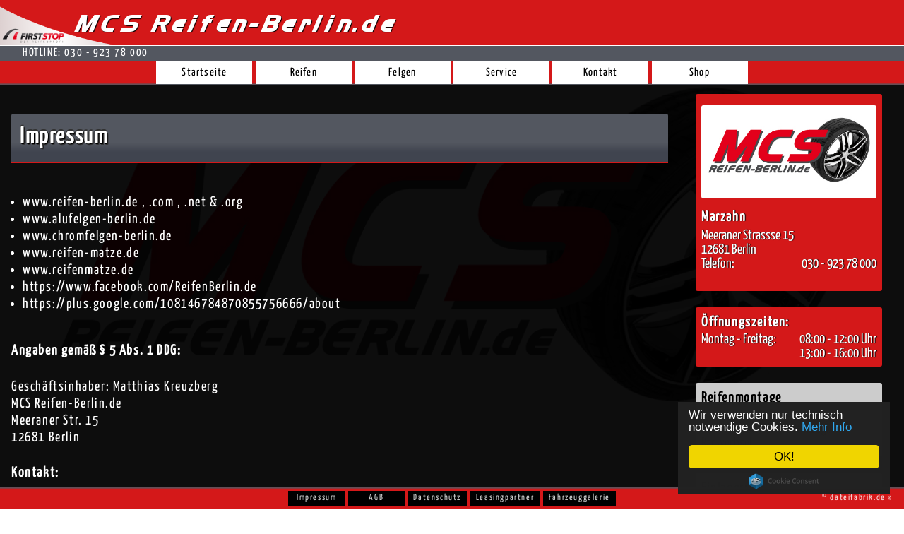

--- FILE ---
content_type: text/html; charset=utf-8
request_url: http://reifen-matze.de/impressum
body_size: 24282
content:
<!DOCTYPE html>
<html lang="de">
    <head>
        <meta charset="utf-8" />
        <meta http-equiv="language" content="deutsch, de">
        <meta name="viewport" content="width=device-width, initial-scale=0.9, maximum-scale=2.0">
        <meta name="title" content="Impressum | Reifen-Berlin.de">
	<meta name="google-site-verification" content="NBBIRL1pDa7bFHCIuFZ4rm7cxncE3f8dd1H-E-Rni5o">
        <meta name="keywords" content="">
        <meta name="description" content="Alle wichtigen Daten zu MCS Reifen-Berlin.de im Überblick.">
        <meta name="robots" content="NOODP, index, all">
        <meta name="page-topic" content="Dienstleistung, Auto">
        <meta name="rating" content="general">
        <meta name="revisit-after" content="2 days">
        <meta name="audience" content="alle">
        <meta name="expires" content="0">
	<meta name="publisher" content="MCS Reifen-Berlin.de">
        <meta name="company" content="MCS Reifen-Berlin.de">
        <meta name="author" content="dateifabrik.de">
	<meta name="language" content="de">

        <title>Impressum | Reifen-Berlin.de</title>

        <link rel="shortcut icon" type="image/x-icon" href="favicon.png" />
        <link rel="apple-touch-icon-precomposed" href="favicon.png">

        <link href="css/basic.css" rel="stylesheet" type="text/css" />
        <link href="css/style.css" rel="stylesheet" type="text/css" />

        
    <script src="//ajax.googleapis.com/ajax/libs/jquery/2.1.1/jquery.min.js"></script>
    <script src="//ajax.googleapis.com/ajax/libs/jqueryui/1.11.2/jquery-ui.min.js"></script>
    <script src="//cdn.jsdelivr.net/modernizr/2.8.3/modernizr.min.js"></script>
	<script type="text/javascript" src="https://cdn.jsdelivr.net/npm/slick-carousel@1.8.1/slick/slick.min.js"></script>        
    <script src="js/script.js"></script>
    <script src="js/cookies.js"></script>
    <script src="//cdnjs.cloudflare.com/ajax/libs/cookieconsent2/1.0.9/cookieconsent.min.js"></script>
    
            
        <link rel="canonical" href="impressum.php" />

    </head>
    <body>

        <noscript>
    <span style="z-index: 999999999999; position: fixed; width: 100%; top: 0; left: 0; margin: 0; line-height: 1.5rem; background: #ddd; text-align: center;">Um <i>Reifen-Berlin.de</i> in vollem Umfang nutzen zu k&ouml;nnen, empfehlen wir <b>javascript</b> in Ihrem Browser zu aktiveren.</span>
</noscript>
<!--
<div style='display: block; width: 100%; background: yellow; padding: 0; text-align: center; font-size: 14px;'>Freie Termine für Reifen- oder Räderwechsel derzeit erst in ca. 4 Wochen (gilt nur für Lagerungskunden)</div>
-->
<nav>
    <img id="fsBogen" src="img/layout/fsBogen.png">
    <header>
        MCS Reifen-Berlin.de
    </header>

    <div id="hamburger">
        <img src="img/layout/hamburger.png">
    </div>

    <div id="menu">
        <ul>

            <hr />
            <span>Kategorien</span>
            <hr />
            <div class="hoverMenu">
                <li class="catIndex hoverLI "><a href="index">Startseite</a></li>
                <div class="subLastRow"></div>
            </div>
            <div class="hoverMenu">
                <li class="hoverLI catLI ">Reifen</li>
                <div class="subMenu">
					<!--
                    <li class="leftLI "><a href="reifenpreise">Reifen Preise</a></li>
					-->
                    <li class="rightLI "><a href="reifenangebote">Reifen Angebote</a></li>
                    <!--
                    <li class="leftLI "><a href="reifenpreise#usedWheels">...</a></li>
                    <li class="rightLI "></li>
                    -->
                    <div class="subLastRow"></div>
                </div>
            </div>
            <div class="hoverMenu">
                <li class="hoverLI catLI ">Felgen</li>
                <div class="subMenu">
                    <li class="leftLI "><a href="felgen">allgemeines</a></li>
                    <li class="rightLI "><a href="felgenkonfiguratoren">Felgenkonfiguratoren</a></li>
                    <li class="leftLI "><a href="felgenangebote">Felgen Angebote</a></li>
                    <li class="rightLI "><a href="fahrzeuggalerie">Galerie / Referenzen</a></li>
                    <div class="subLastRow"></div>
                </div>
            </div>
            <div class="hoverMenu">
                <li class="hoverLI catLI ">Service</li>
                <div class="subMenu">
                    <li class="leftLI "><a href="montage">Reifen montieren</a></li>
                    <li class="rightLI "><a href="radwechsel">Reifen wechseln</a></li>
                    <li class="leftLI "><a href="einlagerung">Räder einlagern</a></li>
                    <li class="rightLI "><a href="rdks">RDKS / TPMS</a></li>
                    <li class="leftLI "><a href="achsvermessung">Achsvermessung</a></li>
                    <div class="subLastRow"></div>
                </div>
            </div>
            <div class="hoverMenu">
                <li class="hoverLI catLI ">Kontakt</li>
                <div class="subMenu">
                    <li class="leftLI "><a href="kontakt">allgemeine Anfrage</a></li>
                    <li class="rightLI "><a href="angebot">Angebot anfordern</a></li>
                    <li class="leftLI "><a href="termin">Termin anfragen</a></li>
                    <div class="subLastRow"></div>
                </div>
            </div>
            <div class="hoverMenu">
                <a href="https://mcs-reifen-berlin-de.pp3p.de/" target="_blank" style="text-decoration: none;"><li class="hoverLI catLI">Shop</li></a>
            </div>


            <hr />
            <span>Allgemeines</span>
            <hr />
            <li class="leftLI notBigScreen"><a href="impressum">Impressum</a></li>
            <li class="rightLI notBigScreen"><a href="agb">AGB</a></li>
            <li class="leftLI notBigScreen noBottomLine"><a href="datenschutz">Datenschutz</a></li>
            <li class="rightLI notBigScreen noBottomLine"><a href="leasingpartner">Leasingpartner</a></li>

        </ul>
        <div id="hamburgerHover"><img src="img/layout/hamburger.png"></div>
    </div>

</nav>

<div id="hotline">
    <a class="phone" href="tel:+4930-92378000">HOTLINE: 030 - 923 78 000</a>
</div>

        <div id="wrapper">

            <div id="content">

                <div id="impressum">


                    <h2>Impressum</h2>

                    <!--<img src="img/layout/reifen-berlin_filiale.png" alt="reifen-berlin_filiale.png" title="Aussenansicht Reifen-Berlin in der Meeraner Strasse">-->

                    <ul>
                        <li>www.reifen-berlin.de , .com , .net & .org</li>
                        <li>www.alufelgen-berlin.de</li>
                        <li>www.chromfelgen-berlin.de</li>
                        <li>www.reifen-matze.de</li>
                        <li>www.reifenmatze.de</li>
                        <li>https://www.facebook.com/ReifenBerlin.de</li>
                        <li>https://plus.google.com/108146784870855756666/about</li>
                    </ul>

                    <h4>Angaben gemäß § 5 Abs. 1 DDG:</h4>
                    <p>
                        Geschäftsinhaber: Matthias Kreuzberg<br />
                        MCS Reifen-Berlin.de<br />
                        Meeraner Str. 15<br />
                        12681 Berlin
                    </p>

                    <h4>Kontakt:</h4>
                    <p>
                        Telefon: 030 - 92378000<br />
                        Telefax: 030 - 92900587<br />
                        E-Mail: kontakt@reifen-berlin.de
                    </p>

                    <h4>Umsatzsteuer-ID:</h4>
                    <p>
                        Umsatzsteuer-Identifikationsnummer gemäß §27 a Umsatzsteuergesetz: DE185521525
                    </p>
                    <h4>Quellenangaben für die verwendeten Bilder und Grafiken:</h4>
                    <p>
                        Artikelbilder von den jeweiligen Rechteinhabern / Herstellern
                        <ul>
                            <li><a href="reifenpreise">Bild für Reifenpreise</a>: "<a href="https://commons.wikimedia.org/wiki/File:Tire_tread.jpg#mediaviewer/File:Tire_tread.jpg" target="_blank">Tire tread</a>". Licensed under <a title="Creative Commons Attribution 2.0" href="https://creativecommons.org/licenses/by/2.0" target="_blank">CC BY 2.0</a> via <a href="//commons.wikimedia.org/wiki/" target="_blank">Wikimedia Commons</a>.</li>
                            <li><a href="felgen">Bild für Felgen</a>: By Hilarmont (Own work) [<a href="https://creativecommons.org/licenses/by-sa/4.0" target="_blank">CC-BY-SA-4.0</a>], via <a href="https://commons.wikimedia.org/wiki/File%3ALeichtmetall_Alufelgen_Borbet_Tuning_World_(Foto_Hilarmont).JPG" target="_blank">Wikimedia Commons</a></li>
                            <li><a href="radwechsel">Bild für Radwechsel</a>: By www.msp-germany.de (illtronic) (Own work (Original caption: “selbst fotografiert”)) [Public domain], via <a href="https://commons.wikimedia.org/wiki/File%3AAudi_Boxengasse_DTM.jpg" target="_blank">Wikimedia Commons</a></li>
                            <li><a href="einlagerung">Bild für Einlagerung</a>: "<a href="https://commons.wikimedia.org/wiki/File:Yokohama_ADVAN_Tires_WTCC_2006.jpg#mediaviewer/File:Yokohama_ADVAN_Tires_WTCC_2006.jpg" target="_blank">Yokohama ADVAN Tires WTCC 2006</a>" by <a href="//commons.wikimedia.org/wiki/User:Morio" title="User:Morio" target="_blank">Morio</a> - photo taken by <a href="//commons.wikimedia.org/wiki/User:Morio" title="User:Morio" target="_blank">Morio</a>. Licensed under <a title="Creative Commons Attribution-Share Alike 3.0" href="https://creativecommons.org/licenses/by-sa/3.0/" target="_blank">CC BY-SA 3.0</a> via <a href="//commons.wikimedia.org/wiki/" target="_blank">Wikimedia Commons</a></li>
                            <li><a href="rdks">Bild für RDKS</a>: "<a href="https://commons.wikimedia.org/wiki/File:TPMS_front_side.jpg#mediaviewer/File:TPMS_front_side.jpg" target="_blank">TPMS front side</a>" von <a href="//commons.wikimedia.org/wiki/User:Lumu" title="User:Lumu" target="_blank">Lumu</a> (<a href="//commons.wikimedia.org/wiki/User_talk:Lumu" title="User talk:Lumu" target="_blank"><span class="signature-talk">talk</span></a>) - <span class="int-own-work">Eigenes Werk</span>. Lizenziert unter <a title="Creative Commons Attribution-Share Alike 3.0-2.5-2.0-1.0" href="https://creativecommons.org/licenses/by-sa/3.0" target="_blank">CC BY-SA 3.0</a> über <a href="//commons.wikimedia.org/wiki/" target="_blank">Wikimedia Commons</a>.</li>
                            <li><a href="index">Icon für Achsvermessung</a>: "<a href="https://commons.wikimedia.org/wiki/File:Cambe_angle.svg#/media/File:Cambe_angle.svg" target="_blank">Cambe angle</a>" by <a href="//commons.wikimedia.org/wiki/File:Camber_angle.jpg" title="File:Camber angle.jpg">Camber_angle.jpg</a>: GRAHAMUKderivative work: <a href="//commons.wikimedia.org/wiki/User:McSush" title="User:McSush">McSush</a> (<a href="//commons.wikimedia.org/wiki/User_talk:McSush" title="User talk:McSush"><span class="signature-talk">talk</span></a>) - <a href="//commons.wikimedia.org/wiki/File:Camber_angle.jpg" title="File:Camber angle.jpg">Camber_angle.jpg</a>. Licensed under <a title="Creative Commons Attribution-Share Alike 3.0<p></p>" href="https://creativecommons.org/licenses/by-sa/3.0/">CC BY-SA 3.0</a> via <a href="//commons.wikimedia.org/wiki/">Wikimedia Commons</a>..</li>
                        </ul>
                    </p>
                    <h4>Webseite / Programmierung</h4>
                    <p><a href="https://www.dateifabrik.de" target="_blank">dateifabrik.de</a></p>
                    <br />

                    <p>
                    <h2>Haftungsausschluss (Disclaimer)</h2>
                    <h4>Haftung für Inhalte</h4>
                    <p>
                        Als Diensteanbieter sind wir gemäß § 7 Abs.1 TMG für eigene Inhalte auf diesen Seiten nach den allgemeinen Gesetzen verantwortlich. Nach §§ 8 bis 10 TMG sind wir als Diensteanbieter jedoch nicht verpflichtet, übermittelte oder gespeicherte fremde Informationen zu überwachen oder nach Umständen zu forschen, die auf eine rechtswidrige Tätigkeit hinweisen. Verpflichtungen zur Entfernung oder Sperrung der Nutzung von Informationen nach den allgemeinen Gesetzen bleiben hiervon unberührt. Eine diesbezügliche Haftung ist jedoch erst ab dem Zeitpunkt der Kenntnis einer konkreten Rechtsverletzung möglich. Bei Bekanntwerden von entsprechenden Rechtsverletzungen werden wir diese Inhalte umgehend entfernen.
                    </p>
                    <h4>Urheberrecht</h4>
                    <p>
                        Die durch die Seitenbetreiber erstellten Inhalte und Werke auf diesen Seiten unterliegen dem deutschen Urheberrecht. Die Vervielfältigung, Bearbeitung, Verbreitung und jede Art der Verwertung außerhalb der Grenzen des Urheberrechtes bedürfen der schriftlichen Zustimmung des jeweiligen Autors bzw. Erstellers. Downloads und Kopien dieser Seite sind nur für den privaten, nicht kommerziellen Gebrauch gestattet. Soweit die Inhalte auf dieser Seite nicht vom Betreiber erstellt wurden, werden die Urheberrechte Dritter beachtet. Insbesondere werden Inhalte Dritter als solche gekennzeichnet. Sollten Sie trotzdem auf eine Urheberrechtsverletzung aufmerksam werden, bitten wir um einen entsprechenden Hinweis. Bei Bekanntwerden von Rechtsverletzungen werden wir derartige Inhalte umgehend entfernen.
                    </p>
                    <p><i>Quellenangaben: <a rel="nofollow" href="https://www.e-recht24.de/muster-disclaimer.html" target="_blank">Disclaimer</a> von eRecht24, dem Portal zum Internetrecht von Rechtsanwalt Sören Siebert</i></p>

                </div>

            </div><!-- content -->
            <aside>
                    <noscript>
        <style type="text/css">
            #gMap{
                display: none;
            }
            #map{
                max-width: 90%;
            }
        </style>
    </noscript>
	
    <div id="adress" class="redBox">
	<div style="display: block; width: 100%; margin-bottom: 0.5rem; background: yellow; color: #000000 !important; font-weight: normal !important; text-shadow: none !important;">

	</div>
            <div id="logoAside">
                <img src="img/layout/asideLogo.jpg" alt="Logo MCS Reifen-Berlin.de">
            </div>

            <h4 style="margin: 0.75rem 0 0.35rem 0;">Marzahn</h4>
            <a href="https://www.openstreetmap.org/?mlat=52.52782&mlon=13.52379#map=17/52.52782/13.52379" target="_blank">
                Meeraner Strassse 15<br />
                12681 Berlin<br />
            </a>
            <!--
            <script>
                document.write('<iframe id="map" frameborder="0" scrolling="no" marginheight="0" marginwidth="0" src="https://www.openstreetmap.org/export/embed.html?bbox=13.518344163894653%2C52.52496870767089%2C13.529233932495117%2C52.530679979018956&amp;layer=mapnik&amp;marker=52.52782117259565%2C13.523794412612915" style="border: 1px solid black"></iframe><br/><a href="https://www.openstreetmap.org/?mlat=52.52782&amp;mlon=13.52379#map=17/52.52782/13.52379" target="_blank">Größere Karte anzeigen</a>');
            </script>

            <iframe id="gMap" src="https://www.google.com/maps/embed?pb=!1m14!1m8!1m3!1d4854.6490397823245!2d13.523711852287207!3d52.52756243476933!3m2!1i1024!2i768!4f13.1!3m3!1m2!1s0x47a84ea9b8f894c1%3A0xa5287226bec2dfe7!2sMCS+Reifen-Berlin.de!5e0!3m2!1sde!2sde!4v1408462510433" frameborder="0"></iframe>
            -->
            <!--<h4>Telefon:</h4>-->
            <a href="tel:+4930-92378000">Telefon: <span class="numRight">030 - 923 78 000</span></a>
            <!--
            <a href="tel:+4930-92900584">Telefon 2: <span class="numRight">030 - 929 00 584</span></a>
            <a href="fax:+4930-92900587">Fax: <span class="numRight">030 - 929 00 587</span></a>
            -->
            <br />
<!--
            <h4 style="margin: 0.75rem 0 0.35rem 0;">Filiale Pankow<br />(nur für kurze Zeit):</h4>
            <a href="https://www.openstreetmap.org/?mlat=52.55740&mlon=13.41684#map=17/52.55740/13.41683" target="_blank">
                Hallandstraße 16<br />
                13189 Berlin<br />
            </a>
            <a href="tel:+4930-91744648">Telefon: <span class="numRight">030 - 917 44 648</span></a>
            <br />

            <a id="dealer" href="https://b2b-reifen-berlin.com" target="_blank">B2B / Händler Webshop</a>

-->
    </div>
<!--
    <div class="redBox"><a style="display: block; text-align: center;" href="http://gebraucht.reifen-berlin.de/raeder/" target="_blank" title="http://gebraucht.reifen-berlin.de/raeder/" >Neue und gebrauchte<span style="display: block; margin: 0.25rem 0; font-size: 1.5rem; text-decoration: underline;">Kompletträder</span>sofort verfügbar!<br /><br />gebraucht.reifen-berlin.de/raeder/<br /><br />(KEIN ANKAUF von gebrauchten oder Altreifen!)</a></div>
    <div class="redBox"><a style="display: block; text-align: center;" href="http://gebraucht.reifen-berlin.de/felgen/" target="_blank" title="http://gebraucht.reifen-berlin.de/felgen/" >Neue und gebrauchte<span style="display: block; margin: 0.25rem 0; font-size: 1.5rem; text-decoration: underline;">Felgen</span>sofort verfügbar!<br /><br />gebraucht.reifen-berlin.de/felgen/<br /><br />(KEIN ANKAUF von gebrauchten oder Altreifen!)</a></div>
-->
    <div id="openingTimes" class="redBox">
        <h4>Öffnungszeiten:</h4>
        Montag - Freitag: <span class="numRight">08:00 - 12:00 Uhr</span><br />
        <span class="numRight">13:00 - 16:00 Uhr</span><br />
        <!--Samstag: <span class="numRight">10:00 - 13:00 Uhr</span><br />-->
    </div>

    <div id="tippMontagepreise" class="tipp">
        <h4>Reifenmontage</h4>
        ...schon ab 10,-Euro pro Rad<br/>
        inkl. auswuchten, Ventil, zzgl. Radwechsel
    </div>

    <div id="tippEinlagerung" class="tipp">
        <h4>Einlagerung</h4>
        ...schon ab 49,-Euro pro Saison
    </div>

    <div id="tippRDKS" class="tipp">
        <h4>RDKS</h4>
        Reifendruckkontrollsysteme sind Pflicht für Neufahrzeuge seit 01.November 2014.<br />
        <br />
        Wir beraten, verkaufen, bauen ein, programmieren.
        <br />
        <br />
        Interessantes zum Thema RDKS / TPMS:
        <br />
        <a href="https://www.bundesverband-reifenhandel.de/themen/rdks/" target="_blank">RDKS - Wissen</a>
        <a href="https://www.bundesverband-reifenhandel.de/themen/rdks/und-mein-auto/rdks-konfigurator/" target="_blank">RDKS - Konfigurator</a>
    </div>

    <div id="tippLabel" class="tipp">
        <h4>Reifenlabel</h4>
        Fragen zum Reifenlabel? Hier finden Sie viele wichtige Informationen:
        <br />
        <a href="https://www.dasreifenlabel.de/" target="_blank">dasreifenlabel.de</a>
    </div>
<article class="flex tagWolke">
    <section class="flexSection">
        <div>Tagwolke</div>
         <span class="normal"><a class="inlineTag" href="felgenkonfiguratoren">schwarze Alufelgen</a></span> <span class="normal"><a class="inlineTag" href="kontakt">Steinschlag</a></span> <span class="gross"><a class="inlineTag" href="kontakt">Frontscheibentausch</a></span> <span class="gross"><a class="inlineTag" href="achsvermessung">Achseinstellung</a></span> <span class="gross"><a class="inlineTag" href="reifenpreise">Ganzjahresreifen</a></span> <span class="gross"><a class="inlineTag" href="felgen">Felge</a></span> <span class="gross"><a class="inlineTag" href="rdks">RDK</a></span> <span class="fett"><a class="inlineTag" href="rdks">Reifendruckkontrollsystem</a></span> <span class="klein"><a class="inlineTag" href="rdks">RDKS einbauen</a></span> <span class="fett"><a class="inlineTag" href="radwechsel">Reifen montieren</a></span> <span class="klein"><a class="inlineTag" href="achsvermessung">Spur einstellen</a></span> <span class="normal"><a class="inlineTag" href="kontakt">Fahrzeugaufbereitung</a></span> <span class="klein"><a class="inlineTag" href="reifenpreise">RunFlat</a></span> <span class="fett"><a class="inlineTag" href="achsvermessung">Achsvermessung</a></span> <span class="fett"><a class="inlineTag" href="reifenpreise">Reifen</a></span> <span class="hell"><a class="inlineTag" href="kontakt">Innenreinigung</a></span> <span class="gross"><a class="inlineTag" href="reifenpreise">Reifen mit Notlauf</a></span> <span class="klein"><a class="inlineTag" href="felgenkonfiguratoren">farbige Aluminiumfelgen</a></span> <span class="hell"><a class="inlineTag" href="kontakt">Autoglas</a></span> <span class="gross"><a class="inlineTag" href="einlagerung">Reifen einlagern</a></span> <span class="gross"><a class="inlineTag" href="rdks">Luftdruck</a></span> <span class="klein"><a class="inlineTag" href="felgenkonfiguratoren">Chromfelgen</a></span> <span class="normal"><a class="inlineTag" href="reifenpreise">Sommerreifen</a></span> <span class="gross"><a class="inlineTag" href="einlagerung">Einlagerung von Rädern</a></span> <span class="klein"><a class="inlineTag" href="reifenpreise">Allwetterreifen</a></span> <span class="normal"><a class="inlineTag" href="felgen">Stahlfelge</a></span> <span class="fett"><a class="inlineTag" href="radwechsel">Reifenwechsel</a></span> <span class="hell"><a class="inlineTag" href="reifenpreise">Winterreifen</a></span> <span class="normal"><a class="inlineTag" href="felgenkonfiguratoren">Alufelgen</a></span> <span class="klein"><a class="inlineTag" href="radwechsel">Radwechsel</a></span>    </section>
</article>

<article class="flex partners">
    <section class="flexSection">
        <div>Partner</div>
        <p><a href="https://reber-reifenhaus.de/" target="_blank"><img style="width: 100%; filter: grayscale(100%);" src="img/partner/reifen-reber.jpg" alt="Logo Reifen-Reber.de"></a></p>
        <p><a href="https://gfk-service.de/" target="_blank"><img style="width: 100%;" src="img/partner/gfk-service.png" alt="Logo GFK-Serice.de"></a></p>
        <p><a href="https://www.autoglas-zox.de/" target="_blank"><img style="width: 100%;" src="img/partner/autoglas_zox.png" alt="Logo Autoglas-Zox.de"></a></p>
        <p><a href="https://auto-schalow.de/" target="_blank"><img style="width: 100%;" src="img/partner/auto-schalow.png" alt="Logo Auto-Schalow.de"></a></p>
        <!-- <p><a href="https://www.plaschke-werbung.de/" target="_blank"><img style="width: 100%;" src="img/partner/plaschke-gbr.png" alt="Logo Plaschke-Werbung.de"></a></p> -->
        <!-- <p><a href="https://www.fahrschule-quitsch.de/" target="_blank"><img style="width: 100%;" src="img/partner/fahrschule_quitsch.png" alt="Logo Fahrschule-Quitsch.de"></a></p> -->
        <p><a href="http://www.alpas-autopflege.de/" target="_blank"><img style="width: 100%; filter: grayscale(100%);" src="img/partner/alpas-autopflege.png" alt="Logo Alpas-Autopflege.de"></a></p>
        <p><a href="https://fvi-service.de/" target="_blank"><img style="width: 100%; filter: grayscale(100%);" src="img/partner/fvi-service.jpg" alt="Logo FVI-Service.de"></a></p>
        <!-- <p><a href="https://www.create-box.de/" target="_blank"><img style="width: 100%; filter: grayscale(100%);" src="img/partner/create-box.jpg" alt="Logo Create-Box.de"></a></p> -->

    </section>
</article>
            </aside>
        </div><!-- wrapper -->
        <footer>
            <span class="notBigScreen">MCS Reifen-Berlin.de</span>
<ul class="notSmallScreen">
    <li><a class="" href="impressum">Impressum</a></li>
    <li><a class="" href="agb">AGB</a></li>
    <li><a class="" href="datenschutz">Datenschutz</a></li>
    <li><a class="" href="leasingpartner">Leasingpartner</a></li>
    <li><a class="" href="fahrzeuggalerie">Fahrzeuggalerie</a></li>
    <!--<li><a class="" href="gebrauchte">Gebrauchte Räder</a></li>-->
    <a id="dateifabrik" href="http://www.dateifabrik.de" target="_blank"><li>&copy; dateifabrik.de &raquo;</li></a>
</ul>
        </footer><!-- footer -->
    </body>
</html>


--- FILE ---
content_type: text/css
request_url: http://reifen-matze.de/css/basic.css
body_size: 7660
content:
@font-face {
    font-family: 'Yanone Kaffeesatz';
    font-style: normal;
    src: local('Yanone Kaffeesatz'), local('Yanone Kaffeesatz'), url('../css/fonts/YanoneKaffeesatz-VariableFont_wght.ttf') format('truetype');
    font-display: swap;
}

html, body{
    width: 100%;
    height: 100%;
    margin: 0;
    padding: 0;
    font-family: Arial;
    font-size: 1rem;
}
@font-face{
    font-family: Pepsi;
    src: url(fonts/logo.TTF);
}

nav{
    z-index: 999;
    position: relative;
    height: 4rem;
    background: #D41819;
    color: #fff;
}
nav img#fsBogen{
    display: none;
    position: absolute;
    left: 0;
    height: 4rem;
}
header{
    position: absolute;
    font-family: Pepsi;
    line-height: 4rem;
    padding: 0.25rem 1rem;
    text-shadow: 1px 1px 1px #000;
}
#hamburger{
    width: 3rem;
    float: right;
    margin-top: 0.25rem;
    padding: 0.25rem 0.5rem 0 0.5rem;
}
#hamburger img, #hamburgerHover img{
    height: 3rem;
}
nav #menu{
    display: none;
    //background: yellow;
}
nav #menu ul{
    position: absolute;
    list-style-type: none;
    width: 100%;
    top: 2.7rem;
    padding: 0;
    background: #D41819;
    border-radius: 0 0 8px 8px;
}
nav #menu ul hr{
    clear: both;
    color: #fff;
    margin: 0;
}
nav #menu ul span{
    display: block;
    padding: 0.5rem 0;
    text-align: center;
    background: #000;
    color: #fff;
}
nav #menu li{
    width: 48%;
    margin: 0 1%;
    padding: 0;
    border-bottom: 1px dotted #fff;
}
nav #menu ul li.catLI{
    color: #000;
    font-weight: bold;
    width: 94%;
}
nav #menu ul li.leftLI{
    float: left;
}
nav #menu ul li.rightLI{
    float: right;
}
nav #menu ul li.catLI, nav #menu li a{
    display: block;
    padding: 0.5rem 0;
}
nav #menu div#hamburgerHover{
    position: absolute;
    height: 3rem;
    right: 0;
    margin-top: 0.25rem;
    padding: 0.25rem 0.5rem 0.25rem 0.5rem;
    background: #ccc;
    border-radius: 5px 5px 0 0;
}
nav #menu li.noBottomLine{
    border-bottom: none;
}
#hotline{
    border-top: 1px solid #fff;
    text-align: center;
    background: #535760;
    padding-bottom: 0.2rem;
}
.phone{
    color: #fff;
}
.hoverMe img{
    width: 100%;
    //box-shadow: 3px 3px 3px #d41819;
}
.hoverText{
    font-size: 0.75rem;
}

footer{
    bottom: -6px;
    left: 0;
    width: 100%;
    background: #d41819;
    background: linear-gradient(to top, #D41819 90%, #535760 100%);
    padding: 5px 0 10px 0;
    text-align: center;
}
footer ul.notSmallScreen, .picSlide ul.notSmallScreen, article.notSmallScreen{
    display: none;
}
footer a#dateifabrik{
    position: absolute;
    right: 0;
    padding: 0.25rem 1rem;
    font-size: 0.8rem;
    color: #fff;
    color: rgba(255,255,255,0.8);
    text-decoration: none;
    outline: none;
}
footer a#dateifabrik:hover{
    color: rgba(255,255,255,1.0);
}
footer a#dateifabrik li{
    background: transparent;
}

/*
// STYLES BY SCREEN SIZE
*/
@media screen and (max-device-width: 300px){
    header{
        visibility: hidden;
    }
}

@media screen and (max-device-width: 767px){

    #hamburger:hover ~ #menu, nav #menu:hover{
        display: block;
    }
    #hamburger:hover ~ #menu ul, #hamburger:hover img, nav #menu:hover ul,  nav #menu:hover #hamburgerHover{
        background: #ccc;
    }
    nav #menu ul div.hoverMenu div.subLastRow{
        display: inline-block;
        width: 100%;
        height: 0.5rem;
        background: #fff;
    }

}

@media screen and (min-device-width: 480px){

    nav img#fsBogen{
        display: block;
    }
    header{
        padding-left: 6.5rem;
        font-size: 1.4rem;
    }

}


@media screen and (min-device-width: 768px){

    header{
        font-size: 2rem;
    }
    #hamburger, #hamburgerHover, nav #menu ul hr, nav #menu ul span, nav #menu ul li{
        display: none;
    }
    nav #menu, nav #menu ul li.hoverLI{
        display: block;
    }
    nav #menu ul{
        border-top: 1px solid #fff;
        top: 4.4rem;
        text-align: center;
        padding: 0;
        border-radius: 0;
        background: linear-gradient(#D41819 90%, #535760 100%);
    }
    nav #menu ul div.hoverMenu{
        display: inline-block;
        background: #fff;
        position: relative;
        width: 8.5rem; /* Breite des MenüButtons */
    }
    nav #menu ul div.hoverMenu div.subMenu{
        position: absolute;
        display: none;
        background: #fff;
    }
    nav #menu ul li.catIndex{
        width: 8.5rem; /* Breite des MenüButtons */
        padding: 0;
        margin: 0;
        border-bottom: 1px solid #535760;
    }
    nav #menu ul li.catIndex a{
        color: #000;
        text-decoration: none;
    }
    nav #menu ul li.leftLI, nav #menu ul li.rightLI, nav #menu ul li.catLI{
        float: none;
        width: 8.5rem; /* Breite des MenüButtons */
        border-bottom: 1px dotted #535760;
        margin: 0;
        padding-left: 0;
    }
    nav #menu ul li.catLI{
        font-weight: normal;
        border-bottom: 1px solid #535760;
    }
    nav #menu ul li.catLI:hover{
        border-bottom: 1px dotted #535760;
    }
    nav #menu ul div.hoverMenu div.subMenu li a{
        text-decoration: none;
        color: #535760;
    }
    nav #menu ul div.hoverMenu div.subMenu li:last-of-type{
        border-bottom: none;
    }

    /* IMPORTANT menu hover functions */
    nav #menu ul div.hoverMenu:hover div.subMenu{
        display: block;
        box-shadow: 0 2px 2px 1px #535760;
    }
    nav #menu ul div.hoverMenu li.hoverLI:hover ~ div.subMenu li{
        position: relative;
        display: block;
    }
    nav div.hoverMenu{
        cursor: pointer;
    }
    nav #menu ul div.hoverMenu div.subMenu:hover li{
        display: block;
    }
    nav #menu ul li.catIndex:hover, nav #menu ul li.catIndex:hover a, nav #menu ul div.hoverMenu div.subMenu li:hover, nav #menu ul div.hoverMenu div.subMenu li:hover a{
        background: #535760;
        color: #fff;
        text-shadow: 1px 0 1px #000;
    }
    nav div#menu ul div.hoverMenu li.active, nav div#menu ul div.hoverMenu li.active a{
        text-decoration: underline;
    }
    nav div#menu ul div.hoverMenu div.subMenu li.active{
        background: #333;
        text-decoration: none;
    }
    nav div#menu ul div.hoverMenu div.subMenu li.active a{
        color: #fff;
        text-decoration: none;
    }

    .hoverText{
        font-size: 1rem;
    }
    /*
    nav #menu ul li.catLI:hover{
        background: #fff;
        color: #000;
        text-shadow: none;
    }
    */
    /* END menu hover functions */


    nav #menu ul div.hoverMenu div.subMenu li.notBigScreen, nav #menu ul li.notBigScreen, footer span.notBigScreen{
        display: none;
    }
    #hotline{
        box-sizing: border-box;
        text-align: left;
        padding-left: 2rem;
    }
    a.phone{
        text-decoration: none;
    }
    footer{
        position: fixed;
        z-index: 2;
    }
    footer ul.notSmallScreen{
        display: inline-block;
        list-style-type: none;
        margin: 0;
        padding: 0;
    }
    .picSlide ul.notSmallScreen{
        display: block;
        position: absolute;
        width: 100%;
        list-style: none;
    }
    footer ul.notSmallScreen li{
        display: inline-block;
        min-width: 5rem;
        font-size: 0.8rem;
        background: #000;
    }
    footer ul.notSmallScreen li a{
        display: block;
        height: 100%;
        padding: 0.25rem 0.5rem;
        color: #fff;
        color: rgba(255,255,255,0.8);
        text-decoration: none;
    }
    footer ul.notSmallScreen li a:hover{
        color: rgba(255,255,255,1.0);
    }

}


--- FILE ---
content_type: text/css
request_url: http://reifen-matze.de/css/style.css
body_size: 21651
content:
/* CONTENT.CSS */
h1, h2, h3, h4, h5, h6, input, #content p, #content a, #content article, #content ul li, #content ol li, div.recommended, .phone, .inputDesc, footer{
    font-family: 'Yanone Kaffeesatz', 'Open Sans', 'Arial', sans-serif;
    letter-spacing: 0.1rem;
}

#wrapper{
    box-sizing: border-box;
    width: 100%;
    min-height: 1500px;
    margin: 0 auto;
    padding: 0.5rem;
    background: rgba(0,0,0,0.95);
}
#content{
    box-sizing: border-box;
    width: 100%;
    padding: 0 0.5rem 3rem 0.5rem;
    color: #fff;
    font-family: "Open Sans", sans-serif;
    line-height: 1.5rem;
}
#content *{
    word-wrap: break-word;
    font-size: 1.25rem;
}

#content h1, #content h2{
    color: #fff;
    text-shadow: 1px 1px 0px #000, 2px 2px 0px #333, -1px -1px 0px #333, 0px -2px 0px #333;
    background: #535760;
    background: linear-gradient(#535760 60%, #40444f 80%);
    padding: 0.75rem;
    border-radius: 3px 3px 0 0;
    border-bottom: 2px solid #D41819;
    line-height: 2.75rem;
}
#content h1{
    font-size: calc(100% + 1rem);
}
#content h2{
    font-size: calc(100% + 0.8rem);
}
#content h3{
    font-size: calc(100% + 0.6rem);
}
#content a{
    color: #ccc;
    font-style: italic;
    outline: none;
}
#content p{
    text-align: justify;
}
a.linkButtonRedGrey{
    padding: 5px;
    background: #d41819;
    border: 3px solid #868686;
    border-radius: 3px;
    text-decoration: none;
    color: rgba(204,204,204,0.9) !important;
}
a.linkButtonRedGrey:hover{
    color: rgba(255,255,255,1.0) !important;
}
a.linkButtonRedGrey:after{
    content: "\00BB"; /* = &raquo; = >> */
}
li a.linkButtonLI{
    line-height: 4rem;
}
.linkButtonBlock{
    display: inline-block;
}
.clear{
    clear: both;
}
aside *{
    font-family: 'Yanone Kaffeesatz', 'Open Sans', 'Arial', sans-serif;
    font-size: 1.25rem;
    border-radius: 3px;
}
aside div.redBox, aside div.tipp{
    margin: 1.45rem auto;
    padding: 0.5rem;
    background: #D41819;
}
aside div.redBox{
    background: #D41819;
    color: #fff;
    text-shadow: 1px 0 1px #000;
}
aside div.tipp{
    background: #ccc;
}
aside a{
    display: block;
    color: #fff;
    padding: 0.25rem 0;
}
div#tippRDKS.tipp a, div#tippLabel.tipp a{
    margin: 0.25rem 0;
    padding: 0.25rem;
    background: #d41819;
}
aside #map{
    width: 100%;
    margin: 0.5rem 0;
    border:0;
}
aside div.redBox a#dealer{
    font-style: italic;
    color: #000;
    background: #fff;
    text-shadow: none;
    text-align: center;
    padding: 0.25rem 0;
}
aside .notSmallScreen{
    display: none;
}
aside h4{
    margin: 0.25rem 0;
}

#agb, #datenschutz, #impressum{
    text-align: justify;
}
#impressum img{
    max-width: 100%;
    max-height: 20rem;
    border-radius: 3px;
}
#impressum ul{
    margin: 0;
    padding: 1rem;
}
span.hoverText{
    font-family: 'Yanone Kaffeesatz', 'Open Sans', 'Arial', sans-serif;
}
img#snowPNG{
    margin: 10px 0 -10px -5px;
}
a#fzgGalerieLink{
    margin-left: 7.75rem;
}
#leasingpartner div#leasingImages{
    margin-top: 2rem;
    padding: 0.5rem;
    text-align: center;
}
section.flexSection{
    position: relative;
    margin: 1rem 0;
    border-radius: 3px;
}
.flexSectionLink{
    position: absolute;
    bottom: 10px;
}
.flexSectionSecondLink{
    margin-left: 4.95rem;
}
.flexSectionThirdLink{
    margin-left: 10.95rem;
}
/* Reifen Angebote */
article.indexBoxes section.flexSection, article#tyreOfferBoxes section.flexSection{
    clear: both;
    padding: 0.5rem;
}
article#tyrePrices button{
    padding: 0.5rem;
}
article#tyrePrices button:hover{
    cursor: pointer;
    background: #535760;
    color: #fff;
    border-radius: 5px;
}
article#tyreOfferBoxes section.flexSection img.tyreOfferImg{
    display: inline-block;
    width: calc(50% - 5px);
    margin: 1px;
    border-radius: 2px;
    border-bottom: 2px solid #d41819;
}
article#tyreOfferBoxes ul{
    position: relative;
    list-style: none;
}
article#tyreOfferBoxes section.flexSection ul li{
    height: 2.2rem;
    line-height: 1.8rem;
}
article#tyreOfferBoxes section.flexSection ul li img{
    width: 2rem;
}
article#tyreOfferBoxes section.flexSection ul li span{
    box-sizing: border-box;
    position: absolute;
    padding-left: 0.5rem;
    font-size: 1.6rem;
}
article#tyreOfferBoxes section.flexSection h3{
    box-sizing: border-box;
    display: inline-block;
    width: 100%;
    margin: 0 0 0.5rem 0;
    padding: 0.25rem 1rem;
    line-height: 3rem;

    text-align: right;
    background: #d41819;
}

article.greyXtraBoxes{
    line-height: 3rem;
}
article.greyXtraBoxes > section{
    ///background: #ccc;
    font-size: 1.5rem !important;
    color: #D41819;
}

.importantField{
    display: none; /* nur für Spambots */
}

aside div#adress div#logoAside img{
    width: 100%;
}
.tagWolke{
    margin: 5rem auto;
    color: #ccc;
}
.partners{
    /*width: 75%;*/
}
.tagWolke div, .partners div{
    padding: 0.5rem;
    line-height: 1rem;
    background: #000;
    color: #ccc;
}
.tagWolke a.inlineTag{
    display: inline-block;
    line-height: 2rem;
    opacity: 0.75;
    font-size: 1.25em;
    padding: 0 0.25em;
}
.tagWolke a.inlineTag:hover{
    opacity: 1.0;
}
.tagWolke span.normal{
    font-size: 0.8em;
}
.tagWolke span.fett{
    font-size: 0.9em;
    font-weight: bold;
}
.tagWolke span.hell{
    font-size: 0.75em;
    color: #fff;
    opacity: 0.3;
}
.tagWolke span.gross{
    font-size: 1em;
    opacity: 0.8;
}
.tagWolke span.klein{
    font-size: 0.65em;
    color: #fff;
}

ul#rimDisplay{
    width: 100%;
    margin: 1rem 0;
    padding: 0;
}
ul#rimDisplay li{
    display: inline-block;
    margin: 0.25rem 0;
    padding: 0.5rem;
    background: #d41819;
    text-decoration: none;
}
a#alcar{
    background: #d41819;
    border: 3px solid #868686;
    border-radius: 3px;
}

.ui-widget-overlay{
    background: #000;
    opacity: 0.6 !important;
}

input[type="checkbox"], input[type="radio"]{
    -moz-transform: scale(1.5,1.5);
    -webkit-transform: scale(1.5,1.5);
    -ms-transform: scale(1.5,1.5);
    transform: scale(1.5,1.5);
    margin: 0 1rem 0 0.25rem;
}
div.picSlide ul li{
    display: none;
}

article.notSmallScreen{
    display: none;
}

/* Reifenpreise */
div#selectTyres{
    position: relative;
    width: 100%;
}
div#selectTyres ul{
    list-style: none;
    padding: 0;
    margin: 0.15rem 0;
}
div#selectTyres ul li select, div#selectTyres ul li select option{
    font-size: 1rem !important;
}
input#start, div#refinement{
    width: 50%;
    max-width: 350px !important;
}
div#refinement{
    max-width: 348px !important;
    margin: 0.5rem 0;
    line-height: 1.5rem;
    text-align: center;
    height: 1.5rem;
    background: green;
    font-size: 50%;
}
ul#tyrePriceHeadUL{
    max-width: 100%;
    margin: 0;
    background: #d41819;
    padding: 0;
    border: 3px solid #868686;
    color: rgba(204, 204, 204, 0.9);
}
ul#tyrePriceHeadUL li{
    position: relative;
    box-sizing: border-box;
    display: block;
    width: 100%;
    padding: 0.25rem 1rem;
}
ul#tyrePriceHeadUL li span{
    float: right;
}
ul#tyrePriceHeadUL li span#pricePerPiece{
    line-height: 0.8rem;
}
ul#tyrePriceHeadUL li span#orderTime{
    position: absolute;
    right: 1rem;
    bottom: 0;
    height: 1.2rem;
    font-size: 0.6rem;
    text-align: right;
}
div#tyresWrapper{
    position: relative;
    width: auto;
    height: auto;
}
div#tyresWrapper div#loading{
    z-index: 2;
    min-height: 100%;
    display: none;
    background: rgba(0,0,0,0.9);
    text-align: center;
}
div.labelRow{
    width: 100%;
    display: inline-block;
    right: 5rem;
}
li.tyreLabels{
    display: inline-block;
    margin-right: 0.25rem;
    font-size: 0.8rem !important;
}
li.tyreLabels img{
    height: 1.2rem;
}
div#tyresWrapper div#loading img{
    //width: 5rem;
    margin-top: 2rem;
}
div#tyresWrapper div#outputTyres{
    display: block;
    max-width: 100%;
    min-height: 10rem;
    max-height: 100%;
    overflow: hidden;
    margin: 0 auto;
    background: #222222;
    font-size: 1rem;
    text-shadow: none;
}
div#outputTyres > span{
    margin: 0.5rem 0;
    padding: 1.5rem 25% 0.5rem 0.5rem;
    border-bottom: 1px solid #ccc;
}
div#outputTyres span.showValues, div.tyreValues{
    background: #333;
}
.emptyOutputImg{
    display: inline-block;
    width: 20%;

    margin-right: 5px;
    font-size: 0.9rem;
    border: 1px solid #222;
    text-align: center;
}
span.tyreData{
    position: relative;
    display: block;
    font-size: 0.95em !important;
    line-height: 1.1rem;
    word-wrap: break-word !important;
    cursor: pointer;
}
span.secTyreData{
    position: absolute;
    right: 0.25rem;
    bottom: 5px;
    font-size: 0.75rem !important;
    line-height: 1rem;
    text-align: right;
}
span.secTyreData.pfColor{
    color: #00ffff;
}
span.secTyreData.htColor{
    color: #FFDE52;
}
span.secTyreData.tsColor{
    color: #33cc33;
}
div.tyreValues{
    position: relative;
    max-width: 100%;
    height: auto;
    min-height: 5rem;
    margin-top: -0.5rem;
    padding: 0.5rem;
}
div.tyreValues img{
    display: none;
    max-height: 100%;
    max-width: 20%;
    margin-right: 5px;
    -webkit-transition: all 0.7s ease;
    transition: all 0.7s ease;
}
div.tyreValues ul{
    list-style: none;
    position: absolute;
    top: 0;
    left: 20.5%;
    margin: 0;
    padding: 0.5rem;
}
div.tyreValues ul li{
    //display: none;
    line-height: 1rem;
    font-size: 1rem !important;
}
div.popUp{
    z-index: 999;
    position: absolute;
    width: 20rem;
    height: 20rem;
    margin: -10rem auto 0 0.5rem;
    background: #d41819;
}

div.closeBtn{
    width: 100%;
    box-sizing: border-box;
    height: 1.8rem;
    line-height: 1.8rem;
    padding-right: 0.25rem;
    text-align: right;
    color: #000;
    font-weight: bold;
    cursor: default;
}
div.closeBtn:hover{
    color: #fff;
    text-shadow: 0 0 1px #000;
}
ul#galleryDirs{
    margin: 0;
    padding: 0;
}
ul#rimConfigurator{
    margin: 0;
    padding: 0;
}
ul li.rimConfiguratorNames{
    width: 125px;
}
ul li.galleryDirNames, ul li.rimConfiguratorNames{
    display: inline-block;
    margin: 0.25rem;
    border: 3px solid #868686;
    border-radius: 3px;
}
ul li.galleryDirNames a, ul li.rimConfiguratorNames a{
    box-sizing: border-box;
    display: block;
    width: 100%;
    padding: 0.25rem;
    background: #d41819;
    text-decoration: none;
    color: rgba(204,204,204,0.9) !important;
}
ul li.galleryDirNames a:hover, ul li.rimConfiguratorNames a:hover{
    color: rgba(255,255,255,0.9) !important;
}
div.recommended{
    box-sizing: border-box;
    width: 100%;
    height: auto;
    margin-top: 5rem;
    padding: 0.05rem 1rem 1.75rem 1rem;
    background: #111;
    border: 1px solid #d41819;
}



/* Termin */
form{
    width: 100%;
}
span.inputDesc{
    box-sizing: border-box;
    display: inline-block;
    width: 100%;
    padding: 0.25rem 1rem;
    margin-right: 1rem;
    background: #D41819;
}
input[type="radio"]{
    margin-right: 1rem;
}
input[type="text"], input[type="tel"], input[type="email"]{
    box-sizing: border-box;
    width: 100%;
    line-height: 2rem;
    font-size: 1rem;
}
.ui-datepicker-trigger{
    padding: 0.15rem;
    font-family: 'Yanone Kaffeesatz', 'Open Sans', 'Arial', sans-serif;
}
button.ui-datepicker-trigger, input#timePicker, #bottomBtns input{
    font-size: 1rem !important;
}
tr td span.ui-state-default, .ui-datepicker td a, a.ui-state-default{
    text-align: center;
}
a.ui-state-highlight{
    background: #000 !important;
    color: #fff !important;
}
a.ui-state-active{
    background: rgba(0,0,0,0.3) !important;
}
.ui-widget-header{
    background: #d41819;
}
#timePickerWrapper{
    position: relative;
    width: auto;
    height: auto;
    margin-bottom: 1rem;
}
#time{
    min-width: 5rem;
}
#timeSelect{
    z-index: 99;
    display: none;
    position: absolute;
    width: 96%;
    height: auto;
    top: 2.15rem;
    float: left;
    background: #fff;
    color: #000;
    padding: 0.15rem;
    border-radius: 6px;
}
#timeSelect table{
    display: none;
    width: 100%;
    border-bottom: 1px solid rgba(219,219,219,0.5);
    text-align: center;
    border-radius: 3px;
    color: #004276;
    font-size: 1.5rem;
}
#timeHeader{
    padding: 0.5rem;
    background: #D41819;
    color: #fff;
    font-size: 1.1rem;
    border-radius: 6px;
    border: 1px solid #E3A1A1;
}
#timeSpacer{
    height: 5px;
}
.bigOperator{
    font-size: 1.25rem;
}
#timeXtraText{
    margin-top: 5px;
    padding: 0 3px;
    text-align: justify;
    line-height: 1rem;
    font-size: 0.7rem;
    color: rgba(0,0,0,0.6);
}
#takeTime{
    width: 50%;
    float: right;
    margin: 2px 2px 0 0;
    padding: 0.25rem;
    font-weight: bold;
    color: #004276;
    font-size: 1em;
}
#takeTime:hover{
    color: #000;
}
#kennzeichen{
    position: relative;
    width: auto;
}
.licensePlate{
    max-width: 325px;
    margin-top: 0.25rem;
    border-radius: 8px;
}
.plateInp{
    top: 0;
    left: 0;
    height: 60px;
    margin-top: 0.5rem;
    margin-left: 2.2rem;
    font-size: 2.25rem !important;
    padding: 0 0.5rem;
    text-transform: uppercase;
    text-align: center;
}
#plateOne{
    position: absolute;
    width: 5.4rem;
}
#plateTwo{
    position: absolute;
    left: 6.55rem;
    width: 4.5rem;
}
#plateThree{
    position: absolute;
    left: 11.1rem;
    width: 6.7rem;
}
#bottomBtns input{
    margin: 1rem 0;
}
#bottomBtns input[type="submit"]{
    margin-left: 30px;
}
.error{
    color: #ff0000;
    background: yellow;
}
button{
    line-height: 1rem;
    padding-bottom: 1.25rem;
}
button, #timePicker{
    width: 8rem;
}
.fixed {
    position: fixed;
    top: 0;
    z-index: 2;
}
.termin-btn{
    display: block;
    max-width: 100%;
    margin: 0 auto;
    padding: 1rem;
    background: #c31d1d;
    color: #fff;
    text-align: center;
    text-decoration: none;
    border-radius: 3px;
}

.slick{
    padding: 1rem;
    overflow: hidden;
}
.slick-slide{
    height: 10rem !important;
}
.slick-slide img{
    height: 100%;
    margin: 0 .5rem;
}
.sanders-wrapper{
    display: block;
    margin: 2rem 0;

}
.sanders-wrapper h3{
    margin: 0;
    padding: 0;
}
.sanders-wrapper img{
    height: 3rem;
}
.genschow-wrapper div{
    display: inline-block;
    margin-right: 3rem;
    vertical-align: top;
}
.genschow-wrapper div h3 span{
    font-size: 2.75rem !important;
    color: red;
    vertical-align: bottom;
}
.genschow-wrapper ul{
    margin: 0;
    padding: 0 1rem;
}
.genschow-wrapper ul.genschow-daten{
    list-style: none;
    padding: 0;
}

.tesla-images{
    text-align: center;
}
.tesla-images img{
    max-width: 48.5%;
}








/* ADAC */
li.adac-block-full{
    display: block;
    background: #fc0;
}
li.adac-block-full:hover{
    background: #fff;
}
/* ADAC */


/* ###################################################################################### Ende small ############################# */

/*
// STYLES BY SCREEN SIZE
*/

@media screen and (min-device-width: 420px){

    #timeSelect{
        width: 75%;
    }
    input.sizeField{
        width: 32.4%;
    }

}



@media screen and (min-device-width: 768px){

    html, body{
        background: url(../img/layout/bg.jpg) no-repeat center center fixed;
        background-size: 95%;
    }
    nav{
        font-family: 'Yanone Kaffeesatz', 'Open Sans', 'Arial', sans-serif;
        letter-spacing: 0.075rem;
    }
    #wrapper{
        margin: 0 auto;
        display: -ms-Flexbox;
	-ms-box-orient: horizontal;

	display: -webkit-flex;
	display: -moz-flex;
	display: -ms-flex;
	display: flex;

	-webkit-flex-flow: row wrap;
	-moz-flex-flow: row wrap;
	-ms-flex-flow: row wrap;
	flex-flow: row wrap;
    }
    #content{
        margin-top: 2.5rem;
        flex: 6;
    }
    aside{
        flex: 4;
        font-size: 0.8rem;
    }
    aside{
        margin-left: 0.5rem;
    }
    aside a{
        padding: 0;
        text-decoration: none;
    }
    aside span.numRight{
        float: right;
    }
    aside div.redBox, aside div.tipp{
        max-width: 80%;
    }
    aside .notSmallScreen{
        display: block;
        margin-bottom: 1rem;
    }

    .tagWolke{
        width: 85%;
    }
    .partners{
        /*width: 50%;
        margin-left: 7.5%;*/
    }

    #impressum img{
        box-shadow: 0 0 5px 2px #535760;
    }
    #leasingpartner div#leasingImages{
        margin-left: 5%;
        text-align: left;
    }
    #leasingpartner div#leasingImages img{
        max-width: 48%;
    }

    div.ui-dialog{
        width: 50% !important;
        font-size: 1.5rem;
    }

    ul li.galleryDirNames, ul li.rimConfiguratorNames{
        max-width: 130px;
    }

    article.notSmallScreen{
        display: block;
    }

    div#selectTyres ul li.selectTyresOpts, input#start{
        width: 50%;
        max-width: 350px;
    }
    div#selectTyres ul li.selectTyresOpts select{
        width: 100%;
    }
    select#breite, select#hoehe, select#radius{
        width: auto !important;
    }
    select#lIndex, select#vIndex{
        width: 48.75% !important;
    }

    .tesla-images img{
        max-width: 49%;
    }

}
@media screen and (min-device-width: 1024px){

    #content{
        flex: 7;
    }
    aside{
        flex: 3;
        margin-top: 1rem;
    }
    .hoverMe{
        position: relative;
        padding: 5px 5px 0 5px;
        background: #535760;
        background: rgba(83,87,96,0.5);
        border: 1px solid #40444F;
        border-radius: 5px;
        font-family: 'Yanone Kaffeesatz', 'Open Sans', 'Arial', sans-serif;
        overflow: hidden;
    }
    .hoverArea{
        position: absolute;
        bottom : 4px;
        width: 100%;
        height: 50%;
        cursor: pointer;
        overflow: hidden;
    }
    span.hoverText{
        display: none;
        position: absolute;
        width: 100%;
        width: calc(100% - 10px);
        left: 0;
        bottom: 0;
        padding: 1rem 0;
        text-align: center;
        font-size: 1.25rem;
        letter-spacing: 0.075rem;
        background: #000;
        background: rgba(0,0,0, 0.8);
    }
    .hoverArea:hover span.hoverText{
        display: block;
    }
    div.picSlide ul li{
        font-size: 1rem !important
    }
    .picSlideTextOne{
        display: none;
        width: 25%;
        padding: 0.25rem 1rem;
        font-size: 0.25rem;
        background: linear-gradient(to right, black, transparent);
    }
    .picSlideTextTwo{
        display: none;
        width: 52%;
        margin: 0.25rem 0;
        padding: 0.25rem 1rem;
        background: linear-gradient(to right, black, transparent);
    }
    .picSlideTextThree{
        display: none;
        width: 33%;
        padding: 0.25rem 1rem;
        background: linear-gradient(to right, black, transparent);
    }
    ul li.galleryDirNames, ul li.rimConfiguratorNames{
        width: 98%;
    }
    select#lIndex, select#vIndex{
        width: 49.25% !important;
    }
    div.tyreValues img:hover{
        -webkit-transform:scale(1.05);
        transform:scale(1.05);
        cursor: pointer;
    }
    span.inputDesc{
        width: 20%;
        -moz-hyphens: auto;
        -o-hyphens: auto;
        -webkit-hyphens: auto;
        -ms-hyphens: auto;
        hyphens: auto;
    }
    textarea, input[type="text"], input[type="tel"], input[type="email"]{
        display: inline-block;
        width: 50%;
        margin-right: 0.5rem;
    }
    #timeSelect{
        left: calc(20% + 1rem);
        width: 33%;
    }
    .termin-btn{
        max-width: 15vw;
    }
    .termin-btn:hover{
        background: #fff;
        color: #c31d1d !important;
        transition: 0.25s linear;
    }
    .winter-only{
        max-width: 50%;
    }
    .sanders-wrapper{
        display: flex;
        align-items: center;
        justify-content: space-around;
        margin-top: 0;
    }
    .sanders-wrapper div{
      padding: 1rem;
    }

    /* ADAC */
    li.adac-block-full{
        display: inline-block;
        width: 44%;
    }
    /* ADAC */

}


@media screen and (min-device-width: 1280px){

    #content{
        flex: 75;
    }
    aside{
        flex: 25;
    }
    .flex{
        display: -ms-Flexbox;
        -ms-box-orient: horizontal;

        display: -webkit-flex;
        display: -moz-flex;
        display: -ms-flex;
        display: flex;

        -webkit-flex-flow: row wrap;
        -moz-flex-flow: row wrap;
        -ms-flex-flow: row wrap;
        flex-flow: row wrap;
    }
    article.indexBoxes section.flexSection, article#tagBox section.flexSection, article#tyreOfferBoxes section.flexSection{
        flex: 33;
        margin: 0 0.25rem;
        padding: 1rem !important;
        border: 1px solid #535760;
    }
    article.indexBoxes hr{
        display: none;
    }
	.tyre-img-label-box{
		display: inline-block;
		height: 12rem;
	}	
	article#tyreOfferBoxes section.flexSection img.tyreOfferImg{
		width: calc(50% - 5px);
		max-height: 100%;
	}

}
@media screen and (min-device-width: 1440px){

    #content{
        max-width: 80%;
        flex: 8;
    }
    aside{
        max-width: 20%;
        flex: 2;
    }
    #impressum img{
        float: right;
        margin: 3rem !important;
    }
    div.popUp{
        z-index: 999;
        position: absolute;
        width: 23em;
        height: 23em;
        margin: -10rem auto 0 3rem;
        background: #d41819;
    }

    /* ADAC */
    li.adac-block-full{
        display: inline-block;
        width: 46%;
    }
    /* ADAC */
	
	.tyre-img-label-box{
		
	}
	article#tyreOfferBoxes section.flexSection img.tyreOfferImg{

		width: auto;	
		min-height: 12rem;
		
	}
	
}


--- FILE ---
content_type: text/javascript
request_url: http://reifen-matze.de/js/script.js
body_size: 13971
content:
$(document).ready(function(){
    
        $('.slick').slick({
          adaptiveHeight: true,
          slidesToShow: 3,
          slidesToScroll: 1,
          autoplay: true,
          variableWidth: true,
          centerMode: true,
          autoplaySpeed: 3000,
          arrows: false,
          mobileFirst: true,
        }); 

    if(typeof(tyreSelect)){

        var fzgart      = 'PKW';
        var jz          = 'GANZJAHR';
        var breite      = '165';
        var hoehe       = '65';
        var radius      = '14';
        var lIndex      = '';
        var vIndex      = '';
        var hersteller  = '';
        var limit       = $('#limit').val();

        $('ul#lmt, div#refinement, select#lIndex, select#vIndex, select#hersteller').hide();

/*
        $.post('./import/sql.php', {limit:limit, fzgart:fzgart, jz:jz, breite:breite, hoehe:hoehe, radius:radius, lIndex:lIndex, vIndex:vIndex, hersteller:hersteller}, function( data ) {
            $('#outputTyres').css('padding', '1rem').html( data );
            $('option.load').appendTo('select#lIndex').addClass('oldLoad');
            $('option.speed').appendTo('select#vIndex').addClass('oldSpeed');
            $('option.brand').appendTo('select#hersteller').addClass('oldBrand');
        });
*/
        $('div#selectTyres #start').click(function(){
            $('input#start').hide();
            $('div#loading').append($('div#myFilter')).css({'position':'absolute', 'left':'0', 'width':'100%', 'height':'100%'}).show();

            var fzgart      = $('#fzgart').val();
            var jz          = $('#jz').val();
            var breite      = $('#breite').val();
            var hoehe       = $('#hoehe').val();
            var radius      = $('#radius').val();
            var lIndex      = $('#lIndex').val();
            var vIndex      = $('#vIndex').val();
            var hersteller  = $('#hersteller').val();
            var limit       = $('#limit').val();

            $('ul#lmt, div#refinement, select#lIndex, select#vIndex, select#hersteller').show();
            $('div#selectTyres').css({'height':'12.5rem'});
            $('div#selectTyres').after($('input#start').show());

            //setTimeout(function(){
                $.post('./import/sql.php', {limit:limit, fzgart:fzgart, jz:jz, breite:breite, hoehe:hoehe, radius:radius, lIndex:lIndex, vIndex:vIndex, hersteller:hersteller}, function( data ) {
                    $('#outputTyres').css('padding', '1rem').html( data );

                    if(lIndex == ''){
                        $('option.oldLoad').remove();
                        $('option.load').appendTo('select#lIndex').addClass('oldLoad');
                    }
                    else{
                        $('div#outputTyres option.load').remove();
                    }
                    if(vIndex == ''){
                        $('option.oldSpeed').remove();
                        $('option.speed').appendTo('select#vIndex').addClass('oldSpeed');
                    }
                    else{
                        $('div#outputTyres option.speed').remove();
                    }
                    if(hersteller == ''){
                        $('option.oldBrand').remove();
                        $('option.brand').appendTo('select#hersteller').addClass('oldBrand');
                    }
                    else{
                        $('div#outputTyres option.brand').remove();
                    }
                    if(limit == ''){
                        $('option.oldLimit').remove();
                        $('option.limit').appendTo('select#limit').addClass('oldLimit');
                    }
                    else{
                        $('div#outputTyres option.limit').remove();
                    }


                    $('#myFilter').appendTo('div#filter')
                    $('div#loading').hide()
                });
            //},1000);

        })

        $('select#limit, select#lIndex, select#vIndex, select#hersteller').change(function(){

            $('div#loading').append($('div#myFilter')).css({'position':'absolute', 'left':'0', 'width':'100%', 'height':'100%'}).show();

            var fzgart      = $('#fzgart').val();
            var jz          = $('#jz').val();
            var breite      = $('#breite').val();
            var hoehe       = $('#hoehe').val();
            var radius      = $('#radius').val();
            var lIndex      = $('#lIndex').val();
            var vIndex      = $('#vIndex').val();
            var hersteller  = $('#hersteller').val();
            var limit       = $('#limit').val();

            //$('select#lIndex, select#vIndex, select#hersteller').show();

            //setTimeout(function(){
                $.post('./import/sql.php', {limit:limit, fzgart:fzgart, jz:jz, breite:breite, hoehe:hoehe, radius:radius, lIndex:lIndex, vIndex:vIndex, hersteller:hersteller}, function( data ) {
                    $('#outputTyres').css('padding', '1rem').html( data );

                    if(lIndex == ''){
                        $('option.oldLoad').remove();
                        $('option.load').appendTo('select#lIndex').addClass('oldLoad');
                    }
                    else{
                        $('div#outputTyres option.load').remove();
                    }
                    if(vIndex == ''){
                        $('option.oldSpeed').remove();
                        $('option.speed').appendTo('select#vIndex').addClass('oldSpeed');
                    }
                    else{
                        $('div#outputTyres option.speed').remove();
                    }
                    if(hersteller == ''){
                        $('option.oldBrand').remove();
                        $('option.brand').appendTo('select#hersteller').addClass('oldBrand');
                    }
                    else{
                        $('div#outputTyres option.brand').remove();
                    }
                    if(limit == ''){
                        $('option.oldLimit').remove();
                        $('option.limit').appendTo('select#limit').addClass('oldLimit');
                    }
                    else{
                        $('div#outputTyres option.limit').remove();
                    }

                    $('#myFilter').appendTo('div#filter')
                    $('div#loading').hide()
                });
            //},1000);

        })


        var fixadent = $('ul#tyrePriceHeadUL'), pos = fixadent.offset();
        $(window).scroll(function(){
            if($(this).scrollTop() > pos.top && $(fixadent.css('position') == 'relative')){
                var mywidth = $('div#tyresWrapper').width();
                mywidth = mywidth-6;
                fixadent.css({'width':mywidth}).addClass('fixed');
            }
            else if($(this).scrollTop() <= pos.top && fixadent.hasClass('fixed')){
                fixadent.removeClass('fixed');
            }
        });


    }

    $('div#filter ul li').click(function(){
        var LI = $(this).text();
        $('#outputTyres span:not(.' + LI + ')').hide();
        $('#outputTyres span.' + LI + '').show();
    });

    if ($(window).width() > 1023){

        /* ## von links hereinslidende Texte #########
        $('.picSlideTextOne').delay(2000).show("slide", { direction: "left" }, 2000);
        $('.picSlideTextTwo').delay(2000).show("slide", { direction: "left" }, 1500);
        $('.picSlideTextThree').delay(2000).show("slide", { direction: "left" }, 1700);
        */

        $('span.hoverText').hide();
        $('div.hoverArea').mouseenter(function(){
            $('span.hoverText').stop(true, true).delay(700).show("slide", {direction:"down"});
        });
        $('div.hoverArea').mouseleave(function(){
            $('span.hoverText').stop(true, true).hide();
        });

        $('div.subMenu').hide();
        $('div.hoverMenu li.hoverLI').mouseenter(function(){
            $(this).next('div.subMenu').stop(true,true).show(300);
            $('div.hoverMenu').mouseleave(function(){
               $('div.subMenu').stop(true,true).hide();
            });
        });

    }

    $('#datepicker').datepicker({
        beforeShowDay: function(date){
            if(date.getDay() == 0 ){ // nicht sonntags...
                return [false,''];
            }
            else{
                return [true,''];
            }
        },
        dateFormat: 'dd.mm.yy',
        firstDay: 1, // also Montag, 0 wäre Sonntag
        minDate: 16, // In wieviel Tagen soll der erste Termin auswählbar sein?
        showWeek: true,
        weekHeader: 'WO',
        showButtonPanel: true,
        closeText: 'schließen',
        currentText: 'Heute',
        dayNames: ['Sonntag', 'Montag', 'Dienstag', 'Mittwoch', 'Donnerstag', 'Freitag', 'Samstag'],
        dayNamesMin: ['So', 'Mo', 'Di', 'Mi', 'Do', 'Fr', 'Sa'],
        monthNames: ['Januar', 'Februar', 'März', 'April', 'Mai', 'Juni', 'Juli', 'August', 'September', 'Oktober', 'November', 'Dezember'],
        showOn: 'button',
        //buttonImage: 'http://jqueryui.com/resources/demos/datepicker/images/calendar.gif',
        buttonImageOnly: false,
        buttonText: 'Datum wählen',
        prevText: 'zurück',
        nextText: 'weiter',
        autoSize: true
    });

    $('body').click(function(e){
        if (!$(e.target).is('#timeSelect, #timeSelect *')){
            if($('#timeSelect').is(':visible')){
                $('#timeSelect').fadeOut(300);
            }
        }
    });

    //$('#time').on().val('');

    $('#timePicker').click(function(){
        if($('#timeSelect').is(':hidden')){
            $('#timeSelect').delay().fadeIn();
            $('#timeSelect table').fadeIn(200);
        } else {
            $('#timeSelect').fadeOut(200);
        }
    });

    var hours = $('#timeSelect table tr th#hours').text();
    var minutes = $('#timeSelect table tr th#minutes').text();

    $('#hourUp').click(function(){
        if(hours < 17){
            hours++;
        }
        $('#hours').text(hours);
    });
    $('#hourDown').click(function(){
        if(hours > 9){
            hours--;
        }
        $('#hours').text(hours);
    });

    $('#minuteUp').click(function(){
        if(minutes == '00'){
            minutes = '30';
        }
        $('#minutes').text(minutes);
    });
    $('#minuteDown').click(function(){
        if(minutes == '30'){
            minutes = '00';
        }
        $('#minutes').text(minutes);
    });

    $('#takeTime').click(function(){
        var h = $('#hours').text()
        var m = $('#minutes').text();
        $('#time').val(h + ':' + m);
        $('#timeSelect').fadeOut(200);
    });




    if(typeof(isStored) === 'undefined' || isStored == false){
        isStored = false;
        $('#kennzeichen.slideBlock').hide();
    }
    if(isStored == true){
        $('#kennzeichen.slideBlock').show();
    }

    $('#plateOne').keyup(function(){
        var i = $(this).val().length;
        if(i == 3){
            $('#plateTwo').focus();
        }
    });
    $('#plateTwo').keyup(function(){
        var i = $(this).val().length;
        if(i == 2){
            $('#plateThree').focus();
        }
    });

    $('#kArea').keyup(function(){
        var i = $(this).val().length;
        var countText;
        if((750-i)>0){
            $('#output').text('Rest: ' + (750-i) + ' Zeichen');
        }
        else{
            $('#output').text('');
        }
    })


    /*
    $('#angebotSubmit').click(function(event){
        event.preventDefault();
        var chbxs = $(':checkbox').length;
        alert(chbxs);
    });
    */

    if(typeof(isStored) === 'undefined' || isStored == false){
        $('.slideBlock').hide();
    }
    $('.slideCheckBox').click(function(){
        if($(this).is(':checked')){
            $(this).parent('p').next('div.slideBlock').animate({opacity: 0, height: '100%'}).slideDown(400).animate({opacity: 1});
        }
        else{
            $(this).parent('p').next('div.slideBlock').animate({opacity: 0, height: 0}, 400, function(){
                $(this).hide();
            });
        }
    });
    if($('.slideBoxActive').is(':checked')){
        $('.kdNrBlock').show();
    }




    $(function() {
        $('#dialog-message').dialog({
            modal: true,
            buttons: {
                Ok: function() {
                    $( this ).dialog( "close" );
                }
            }
        });
        $('span.yourData').parent().delay(20000).animate({opacity: 0},1000).slideUp(1000);
    });

    $('ul#galleryDirs li.galleryDirNames a').click(function(e){
        e.preventDefault();
        var site = $(this).attr('href');

        $('div#galleryOutput').hide();

        $.post('./php/gallery.php', {site:site}, function( data ) {
            $('div#galleryOutput').html(data);
            $('div#galleryOutput').fadeIn(1800);
        });
    });


    $("div.hiddenSlide").css({
        "position":"absolute",
        "top":0,
        "display":"none"
    });

    // SLIDER FUNCTIONS
    var c = $('.sliderImg').length;
    if(c>0){

        fadeTime = 2000;
        timeOut = 3 * fadeTime;
        intValtimeOut = timeOut + fadeTime;

        setTimeout(function(){
            slider();
        }, timeOut);

    }

    var active = -1;
    function slider(){

        $('span.sliderText').animate({'left':'-100%', 'display':'none'});
        $('div.sliderImg:eq(' + active + ')').fadeOut(fadeTime);
        active++;
        if(active == c) active = 0;
        $('div.sliderImg:eq(' + active + ')').fadeIn(fadeTime);
        $('span.sliderText:eq(' + active + ')').delay(1500).animate({'display':'block', 'left':'0'});

    }

    setTimeout(function(){
        var slideInterval = window.setInterval(function(){ slider() }, timeOut);
    });
    // END OF SLIDER FUNCTIONS

    function slideTheText(){
        $('span.sliderText').animate({'left':'+100%'}, 1000);
    }


});


--- FILE ---
content_type: text/javascript
request_url: http://reifen-matze.de/js/cookies.js
body_size: 206
content:
window.cookieconsent_options = {"message":"Wir verwenden nur technisch notwendige Cookies.","dismiss":"OK!","learnMore":"Mehr Info","link":"http://www.reifen-berlin.de/datenschutz","theme":"dark-floating"};